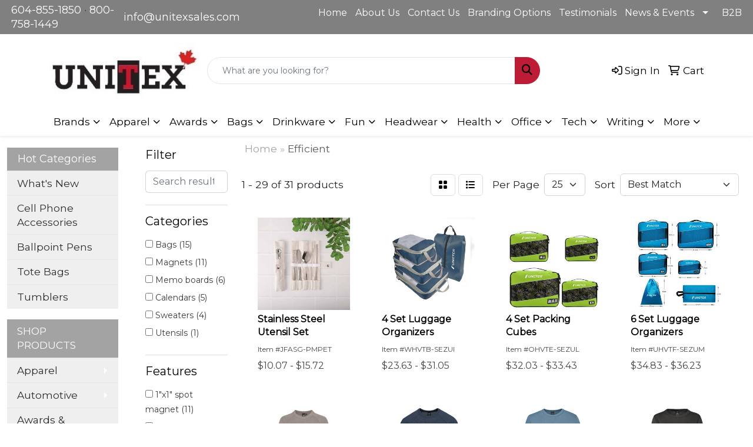

--- FILE ---
content_type: text/html
request_url: https://www.unitex.ca/ws/ws.dll/StartSrch?UID=30898&WENavID=22239405
body_size: 12509
content:
<!DOCTYPE html>
<html lang="en"><head>
<meta charset="utf-8">
<meta http-equiv="X-UA-Compatible" content="IE=edge">
<meta name="viewport" content="width=device-width, initial-scale=1">
<!-- The above 3 meta tags *must* come first in the head; any other head content must come *after* these tags -->


<link href="/distsite/styles/8/css/bootstrap.min.css" rel="stylesheet" />
<link href="https://fonts.googleapis.com/css?family=Open+Sans:400,600|Oswald:400,600" rel="stylesheet">
<link href="/distsite/styles/8/css/owl.carousel.min.css" rel="stylesheet">
<link href="/distsite/styles/8/css/nouislider.css" rel="stylesheet">
<!--<link href="/distsite/styles/8/css/menu.css" rel="stylesheet"/>-->
<link href="/distsite/styles/8/css/flexslider.css" rel="stylesheet">
<link href="/distsite/styles/8/css/all.min.css" rel="stylesheet">
<link href="/distsite/styles/8/css/slick/slick.css" rel="stylesheet"/>
<link href="/distsite/styles/8/css/lightbox/lightbox.css" rel="stylesheet"  />
<link href="/distsite/styles/8/css/yamm.css" rel="stylesheet" />
<!-- Custom styles for this theme -->
<link href="/we/we.dll/StyleSheet?UN=30898&Type=WETheme&TS=C46031.6515740741" rel="stylesheet">
<!-- Custom styles for this theme -->
<link href="/we/we.dll/StyleSheet?UN=30898&Type=WETheme-PS&TS=C46031.6515740741" rel="stylesheet">
<style>
.custom-link {margin:0 auto; text-align:center; margin-top:.5rem;}


@media screen and (min-width: 992px) {
/* NAVBAR BUTTONS */
.navbar-nav {align-items:center;}

.navbar-nav .nav-item:nth-last-child(-n+2) {
    padding-left: .5rem ;
    padding-right: .5rem ;
}
.navbar-nav .nav-item:nth-last-child(-n+2) a  {
    border: 2px solid #fff;
    padding-top: .25rem ;
    padding-bottom: .25rem ;
}

.navbar-nav .nav-item:nth-last-child(-n+2) a:hover  {
    border-color: #be1c36;
}

}


</style>

<style>
#header-contact a {color: #fff;}
#header-contact a:hover {color: #be1c36;}
</style>

<!-- HTML5 shim and Respond.js for IE8 support of HTML5 elements and media queries -->
<!--[if lt IE 9]>
      <script src="https://oss.maxcdn.com/html5shiv/3.7.3/html5shiv.min.js"></script>
      <script src="https://oss.maxcdn.com/respond/1.4.2/respond.min.js"></script>
    <![endif]-->

</head>

<body style="background:#fff;">


  <!-- Slide-Out Menu -->
  <div id="filter-menu" class="filter-menu">
    <button id="close-menu" class="btn-close"></button>
    <div class="menu-content">
      
<aside class="filter-sidebar">



<div class="filter-section first">
	<h2>Filter</h2>
	 <div class="input-group mb-3">
	 <input type="text" style="border-right:0;" placeholder="Search results" class="form-control text-search-within-results" name="SearchWithinResults" value="" maxlength="100" onkeyup="HandleTextFilter(event);">
	  <label class="input-group-text" style="background-color:#fff;"><a  style="display:none;" href="javascript:void(0);" class="remove-filter" data-toggle="tooltip" title="Clear" onclick="ClearTextFilter();"><i class="far fa-times" aria-hidden="true"></i> <span class="fa-sr-only">x</span></a></label>
	</div>
</div>

<a href="javascript:void(0);" class="clear-filters"  style="display:none;" onclick="ClearDrillDown();">Clear all filters</a>

<div class="filter-section" >
	<h2>Categories</h2>

	<div class="filter-list">

	 <div class="checkbox"><label><input class="filtercheckbox" type="checkbox" name="0|Bags" ><span> Bags (15)</span></label></div><div class="checkbox"><label><input class="filtercheckbox" type="checkbox" name="0|Magnets" ><span> Magnets (11)</span></label></div><div class="checkbox"><label><input class="filtercheckbox" type="checkbox" name="0|Memo boards" ><span> Memo boards (6)</span></label></div><div class="checkbox"><label><input class="filtercheckbox" type="checkbox" name="0|Calendars" ><span> Calendars (5)</span></label></div><div class="checkbox"><label><input class="filtercheckbox" type="checkbox" name="0|Sweaters" ><span> Sweaters (4)</span></label></div><div class="checkbox"><label><input class="filtercheckbox" type="checkbox" name="0|Utensils" ><span> Utensils (1)</span></label></div>

		<!-- wrapper for more filters -->
        <div class="show-filter">

		</div><!-- showfilters -->

	</div>

		<a href="#" class="show-more"  style="display:none;" >Show more</a>
</div>


<div class="filter-section" >
	<h2>Features</h2>

		<div class="filter-list">

	  		<div class="checkbox"><label><input class="filtercheckbox" type="checkbox" name="2|1&quot;x1&quot; spot magnet" ><span> 1&quot;x1&quot; spot magnet (11)</span></label></div><div class="checkbox"><label><input class="filtercheckbox" type="checkbox" name="2|12 point" ><span> 12 point (11)</span></label></div><div class="checkbox"><label><input class="filtercheckbox" type="checkbox" name="2|60 mil magnet" ><span> 60 mil magnet (11)</span></label></div><div class="checkbox"><label><input class="filtercheckbox" type="checkbox" name="2|Appointment panel" ><span> Appointment panel (11)</span></label></div><div class="checkbox"><label><input class="filtercheckbox" type="checkbox" name="2|Dry erase" ><span> Dry erase (11)</span></label></div><div class="checkbox"><label><input class="filtercheckbox" type="checkbox" name="2|Handle" ><span> Handle (11)</span></label></div><div class="checkbox"><label><input class="filtercheckbox" type="checkbox" name="2|Horizontal" ><span> Horizontal (11)</span></label></div><div class="checkbox"><label><input class="filtercheckbox" type="checkbox" name="2|Memo panel" ><span> Memo panel (11)</span></label></div><div class="checkbox"><label><input class="filtercheckbox" type="checkbox" name="2|Plastic" ><span> Plastic (11)</span></label></div><div class="checkbox"><label><input class="filtercheckbox" type="checkbox" name="2|Printed" ><span> Printed (11)</span></label></div><div class="show-filter"><div class="checkbox"><label><input class="filtercheckbox" type="checkbox" name="2|Uv coated" ><span> Uv coated (11)</span></label></div><div class="checkbox"><label><input class="filtercheckbox" type="checkbox" name="2|Wipe off" ><span> Wipe off (11)</span></label></div><div class="checkbox"><label><input class="filtercheckbox" type="checkbox" name="2|Write on" ><span> Write on (11)</span></label></div><div class="checkbox"><label><input class="filtercheckbox" type="checkbox" name="2|Food" ><span> Food (10)</span></label></div><div class="checkbox"><label><input class="filtercheckbox" type="checkbox" name="2|Rectangle" ><span> Rectangle (10)</span></label></div><div class="checkbox"><label><input class="filtercheckbox" type="checkbox" name="2|Custom" ><span> Custom (9)</span></label></div><div class="checkbox"><label><input class="filtercheckbox" type="checkbox" name="2|Promote" ><span> Promote (8)</span></label></div><div class="checkbox"><label><input class="filtercheckbox" type="checkbox" name="2|Promotional" ><span> Promotional (8)</span></label></div><div class="checkbox"><label><input class="filtercheckbox" type="checkbox" name="2|Reuse" ><span> Reuse (7)</span></label></div><div class="checkbox"><label><input class="filtercheckbox" type="checkbox" name="2|Rounded corner" ><span> Rounded corner (7)</span></label></div><div class="checkbox"><label><input class="filtercheckbox" type="checkbox" name="2|Tote" ><span> Tote (7)</span></label></div><div class="checkbox"><label><input class="filtercheckbox" type="checkbox" name="2|0.9 mil" ><span> 0.9 mil (6)</span></label></div><div class="checkbox"><label><input class="filtercheckbox" type="checkbox" name="2|2 sides" ><span> 2 sides (6)</span></label></div><div class="checkbox"><label><input class="filtercheckbox" type="checkbox" name="2|Logo" ><span> Logo (6)</span></label></div><div class="checkbox"><label><input class="filtercheckbox" type="checkbox" name="2|Shopping" ><span> Shopping (6)</span></label></div><div class="checkbox"><label><input class="filtercheckbox" type="checkbox" name="2|4 mil" ><span> 4 mil (5)</span></label></div><div class="checkbox"><label><input class="filtercheckbox" type="checkbox" name="2|Basic" ><span> Basic (5)</span></label></div><div class="checkbox"><label><input class="filtercheckbox" type="checkbox" name="2|Data" ><span> Data (5)</span></label></div><div class="checkbox"><label><input class="filtercheckbox" type="checkbox" name="2|Day" ><span> Day (5)</span></label></div><div class="checkbox"><label><input class="filtercheckbox" type="checkbox" name="2|Gusset" ><span> Gusset (5)</span></label></div><div class="checkbox"><label><input class="filtercheckbox" type="checkbox" name="2|Hdpe" ><span> Hdpe (5)</span></label></div><div class="checkbox"><label><input class="filtercheckbox" type="checkbox" name="2|Month" ><span> Month (5)</span></label></div><div class="checkbox"><label><input class="filtercheckbox" type="checkbox" name="2|Recyclable hdpe" ><span> Recyclable hdpe (5)</span></label></div><div class="checkbox"><label><input class="filtercheckbox" type="checkbox" name="2|Re-enforced handle" ><span> Re-enforced handle (5)</span></label></div><div class="checkbox"><label><input class="filtercheckbox" type="checkbox" name="2|Shopper" ><span> Shopper (5)</span></label></div><div class="checkbox"><label><input class="filtercheckbox" type="checkbox" name="2|Square bottom" ><span> Square bottom (5)</span></label></div><div class="checkbox"><label><input class="filtercheckbox" type="checkbox" name="2|Stand" ><span> Stand (5)</span></label></div><div class="checkbox"><label><input class="filtercheckbox" type="checkbox" name="2|Strong" ><span> Strong (5)</span></label></div><div class="checkbox"><label><input class="filtercheckbox" type="checkbox" name="2|Sturdy" ><span> Sturdy (5)</span></label></div><div class="checkbox"><label><input class="filtercheckbox" type="checkbox" name="2|Take-out" ><span> Take-out (5)</span></label></div><div class="checkbox"><label><input class="filtercheckbox" type="checkbox" name="2|Week" ><span> Week (5)</span></label></div><div class="checkbox"><label><input class="filtercheckbox" type="checkbox" name="2|Compression packing cubes" ><span> Compression packing cubes (4)</span></label></div><div class="checkbox"><label><input class="filtercheckbox" type="checkbox" name="2|Portable" ><span> Portable (4)</span></label></div><div class="checkbox"><label><input class="filtercheckbox" type="checkbox" name="2|T shirt" ><span> T shirt (4)</span></label></div><div class="checkbox"><label><input class="filtercheckbox" type="checkbox" name="2|Up to 25% recycled" ><span> Up to 25% recycled (4)</span></label></div><div class="checkbox"><label><input class="filtercheckbox" type="checkbox" name="2|1 colors" ><span> 1 colors (3)</span></label></div><div class="checkbox"><label><input class="filtercheckbox" type="checkbox" name="2|2 colors" ><span> 2 colors (3)</span></label></div><div class="checkbox"><label><input class="filtercheckbox" type="checkbox" name="2|Bag" ><span> Bag (3)</span></label></div><div class="checkbox"><label><input class="filtercheckbox" type="checkbox" name="2|Crew neck" ><span> Crew neck (3)</span></label></div><div class="checkbox"><label><input class="filtercheckbox" type="checkbox" name="2|Delivery" ><span> Delivery (3)</span></label></div></div>

			<!-- wrapper for more filters -->
			<div class="show-filter">

			</div><!-- showfilters -->
 		</div>
		<a href="#" class="show-more"  >Show more</a>


</div>


<div class="filter-section" >
	<h2>Colours</h2>

		<div class="filter-list">

		  	<div class="checkbox"><label><input class="filtercheckbox" type="checkbox" name="1|Off white" ><span> Off white (11)</span></label></div><div class="checkbox"><label><input class="filtercheckbox" type="checkbox" name="1|Black" ><span> Black (7)</span></label></div><div class="checkbox"><label><input class="filtercheckbox" type="checkbox" name="1|White" ><span> White (6)</span></label></div><div class="checkbox"><label><input class="filtercheckbox" type="checkbox" name="1|Frosted white" ><span> Frosted white (5)</span></label></div><div class="checkbox"><label><input class="filtercheckbox" type="checkbox" name="1|Navy blue" ><span> Navy blue (5)</span></label></div><div class="checkbox"><label><input class="filtercheckbox" type="checkbox" name="1|Gray" ><span> Gray (3)</span></label></div><div class="checkbox"><label><input class="filtercheckbox" type="checkbox" name="1|Green" ><span> Green (3)</span></label></div><div class="checkbox"><label><input class="filtercheckbox" type="checkbox" name="1|Sky blue" ><span> Sky blue (3)</span></label></div><div class="checkbox"><label><input class="filtercheckbox" type="checkbox" name="1|Charcoal heather" ><span> Charcoal heather (2)</span></label></div><div class="checkbox"><label><input class="filtercheckbox" type="checkbox" name="1|Granite" ><span> Granite (2)</span></label></div><div class="show-filter"><div class="checkbox"><label><input class="filtercheckbox" type="checkbox" name="1|Retro blue" ><span> Retro blue (2)</span></label></div><div class="checkbox"><label><input class="filtercheckbox" type="checkbox" name="1|Rose pink" ><span> Rose pink (2)</span></label></div><div class="checkbox"><label><input class="filtercheckbox" type="checkbox" name="1|Taupe" ><span> Taupe (2)</span></label></div><div class="checkbox"><label><input class="filtercheckbox" type="checkbox" name="1|Blue" ><span> Blue (1)</span></label></div><div class="checkbox"><label><input class="filtercheckbox" type="checkbox" name="1|Natural beige" ><span> Natural beige (1)</span></label></div><div class="checkbox"><label><input class="filtercheckbox" type="checkbox" name="1|Natural-stainless steel" ><span> Natural-stainless steel (1)</span></label></div><div class="checkbox"><label><input class="filtercheckbox" type="checkbox" name="1|Orange" ><span> Orange (1)</span></label></div><div class="checkbox"><label><input class="filtercheckbox" type="checkbox" name="1|Purple" ><span> Purple (1)</span></label></div><div class="checkbox"><label><input class="filtercheckbox" type="checkbox" name="1|Red" ><span> Red (1)</span></label></div></div>


			<!-- wrapper for more filters -->
			<div class="show-filter">

			</div><!-- showfilters -->

		  </div>

		<a href="#" class="show-more"  >Show more</a>
</div>


<div class="filter-section"  >
	<h2>Price Range</h2>
	<div class="filter-price-wrap">
		<div class="filter-price-inner">
			<div class="input-group">
				<span class="input-group-text input-group-text-white">$</span>
				<input type="text" class="form-control form-control-sm filter-min-prices" name="min-prices" value="" placeholder="Min" onkeyup="HandlePriceFilter(event);">
			</div>
			<div class="input-group">
				<span class="input-group-text input-group-text-white">$</span>
				<input type="text" class="form-control form-control-sm filter-max-prices" name="max-prices" value="" placeholder="Max" onkeyup="HandlePriceFilter(event);">
			</div>
		</div>
		<a href="javascript:void(0)" onclick="SetPriceFilter();" ><i class="fa-solid fa-chevron-right"></i></a>
	</div>
</div>

<div class="filter-section"   >
	<h2>Quantity</h2>
	<div class="filter-price-wrap mb-2">
		<input type="text" class="form-control form-control-sm filter-quantity" value="" placeholder="Qty" onkeyup="HandleQuantityFilter(event);">
		<a href="javascript:void(0)" onclick="SetQuantityFilter();"><i class="fa-solid fa-chevron-right"></i></a>
	</div>
</div>




	</aside>

    </div>
</div>




	<div class="container-fluid">
		<div class="row">

			<div class="col-md-3 col-lg-2">
        <div class="d-none d-md-block">
          <div id="desktop-filter">
            
<aside class="filter-sidebar">



<div class="filter-section first">
	<h2>Filter</h2>
	 <div class="input-group mb-3">
	 <input type="text" style="border-right:0;" placeholder="Search results" class="form-control text-search-within-results" name="SearchWithinResults" value="" maxlength="100" onkeyup="HandleTextFilter(event);">
	  <label class="input-group-text" style="background-color:#fff;"><a  style="display:none;" href="javascript:void(0);" class="remove-filter" data-toggle="tooltip" title="Clear" onclick="ClearTextFilter();"><i class="far fa-times" aria-hidden="true"></i> <span class="fa-sr-only">x</span></a></label>
	</div>
</div>

<a href="javascript:void(0);" class="clear-filters"  style="display:none;" onclick="ClearDrillDown();">Clear all filters</a>

<div class="filter-section" >
	<h2>Categories</h2>

	<div class="filter-list">

	 <div class="checkbox"><label><input class="filtercheckbox" type="checkbox" name="0|Bags" ><span> Bags (15)</span></label></div><div class="checkbox"><label><input class="filtercheckbox" type="checkbox" name="0|Magnets" ><span> Magnets (11)</span></label></div><div class="checkbox"><label><input class="filtercheckbox" type="checkbox" name="0|Memo boards" ><span> Memo boards (6)</span></label></div><div class="checkbox"><label><input class="filtercheckbox" type="checkbox" name="0|Calendars" ><span> Calendars (5)</span></label></div><div class="checkbox"><label><input class="filtercheckbox" type="checkbox" name="0|Sweaters" ><span> Sweaters (4)</span></label></div><div class="checkbox"><label><input class="filtercheckbox" type="checkbox" name="0|Utensils" ><span> Utensils (1)</span></label></div>

		<!-- wrapper for more filters -->
        <div class="show-filter">

		</div><!-- showfilters -->

	</div>

		<a href="#" class="show-more"  style="display:none;" >Show more</a>
</div>


<div class="filter-section" >
	<h2>Features</h2>

		<div class="filter-list">

	  		<div class="checkbox"><label><input class="filtercheckbox" type="checkbox" name="2|1&quot;x1&quot; spot magnet" ><span> 1&quot;x1&quot; spot magnet (11)</span></label></div><div class="checkbox"><label><input class="filtercheckbox" type="checkbox" name="2|12 point" ><span> 12 point (11)</span></label></div><div class="checkbox"><label><input class="filtercheckbox" type="checkbox" name="2|60 mil magnet" ><span> 60 mil magnet (11)</span></label></div><div class="checkbox"><label><input class="filtercheckbox" type="checkbox" name="2|Appointment panel" ><span> Appointment panel (11)</span></label></div><div class="checkbox"><label><input class="filtercheckbox" type="checkbox" name="2|Dry erase" ><span> Dry erase (11)</span></label></div><div class="checkbox"><label><input class="filtercheckbox" type="checkbox" name="2|Handle" ><span> Handle (11)</span></label></div><div class="checkbox"><label><input class="filtercheckbox" type="checkbox" name="2|Horizontal" ><span> Horizontal (11)</span></label></div><div class="checkbox"><label><input class="filtercheckbox" type="checkbox" name="2|Memo panel" ><span> Memo panel (11)</span></label></div><div class="checkbox"><label><input class="filtercheckbox" type="checkbox" name="2|Plastic" ><span> Plastic (11)</span></label></div><div class="checkbox"><label><input class="filtercheckbox" type="checkbox" name="2|Printed" ><span> Printed (11)</span></label></div><div class="show-filter"><div class="checkbox"><label><input class="filtercheckbox" type="checkbox" name="2|Uv coated" ><span> Uv coated (11)</span></label></div><div class="checkbox"><label><input class="filtercheckbox" type="checkbox" name="2|Wipe off" ><span> Wipe off (11)</span></label></div><div class="checkbox"><label><input class="filtercheckbox" type="checkbox" name="2|Write on" ><span> Write on (11)</span></label></div><div class="checkbox"><label><input class="filtercheckbox" type="checkbox" name="2|Food" ><span> Food (10)</span></label></div><div class="checkbox"><label><input class="filtercheckbox" type="checkbox" name="2|Rectangle" ><span> Rectangle (10)</span></label></div><div class="checkbox"><label><input class="filtercheckbox" type="checkbox" name="2|Custom" ><span> Custom (9)</span></label></div><div class="checkbox"><label><input class="filtercheckbox" type="checkbox" name="2|Promote" ><span> Promote (8)</span></label></div><div class="checkbox"><label><input class="filtercheckbox" type="checkbox" name="2|Promotional" ><span> Promotional (8)</span></label></div><div class="checkbox"><label><input class="filtercheckbox" type="checkbox" name="2|Reuse" ><span> Reuse (7)</span></label></div><div class="checkbox"><label><input class="filtercheckbox" type="checkbox" name="2|Rounded corner" ><span> Rounded corner (7)</span></label></div><div class="checkbox"><label><input class="filtercheckbox" type="checkbox" name="2|Tote" ><span> Tote (7)</span></label></div><div class="checkbox"><label><input class="filtercheckbox" type="checkbox" name="2|0.9 mil" ><span> 0.9 mil (6)</span></label></div><div class="checkbox"><label><input class="filtercheckbox" type="checkbox" name="2|2 sides" ><span> 2 sides (6)</span></label></div><div class="checkbox"><label><input class="filtercheckbox" type="checkbox" name="2|Logo" ><span> Logo (6)</span></label></div><div class="checkbox"><label><input class="filtercheckbox" type="checkbox" name="2|Shopping" ><span> Shopping (6)</span></label></div><div class="checkbox"><label><input class="filtercheckbox" type="checkbox" name="2|4 mil" ><span> 4 mil (5)</span></label></div><div class="checkbox"><label><input class="filtercheckbox" type="checkbox" name="2|Basic" ><span> Basic (5)</span></label></div><div class="checkbox"><label><input class="filtercheckbox" type="checkbox" name="2|Data" ><span> Data (5)</span></label></div><div class="checkbox"><label><input class="filtercheckbox" type="checkbox" name="2|Day" ><span> Day (5)</span></label></div><div class="checkbox"><label><input class="filtercheckbox" type="checkbox" name="2|Gusset" ><span> Gusset (5)</span></label></div><div class="checkbox"><label><input class="filtercheckbox" type="checkbox" name="2|Hdpe" ><span> Hdpe (5)</span></label></div><div class="checkbox"><label><input class="filtercheckbox" type="checkbox" name="2|Month" ><span> Month (5)</span></label></div><div class="checkbox"><label><input class="filtercheckbox" type="checkbox" name="2|Recyclable hdpe" ><span> Recyclable hdpe (5)</span></label></div><div class="checkbox"><label><input class="filtercheckbox" type="checkbox" name="2|Re-enforced handle" ><span> Re-enforced handle (5)</span></label></div><div class="checkbox"><label><input class="filtercheckbox" type="checkbox" name="2|Shopper" ><span> Shopper (5)</span></label></div><div class="checkbox"><label><input class="filtercheckbox" type="checkbox" name="2|Square bottom" ><span> Square bottom (5)</span></label></div><div class="checkbox"><label><input class="filtercheckbox" type="checkbox" name="2|Stand" ><span> Stand (5)</span></label></div><div class="checkbox"><label><input class="filtercheckbox" type="checkbox" name="2|Strong" ><span> Strong (5)</span></label></div><div class="checkbox"><label><input class="filtercheckbox" type="checkbox" name="2|Sturdy" ><span> Sturdy (5)</span></label></div><div class="checkbox"><label><input class="filtercheckbox" type="checkbox" name="2|Take-out" ><span> Take-out (5)</span></label></div><div class="checkbox"><label><input class="filtercheckbox" type="checkbox" name="2|Week" ><span> Week (5)</span></label></div><div class="checkbox"><label><input class="filtercheckbox" type="checkbox" name="2|Compression packing cubes" ><span> Compression packing cubes (4)</span></label></div><div class="checkbox"><label><input class="filtercheckbox" type="checkbox" name="2|Portable" ><span> Portable (4)</span></label></div><div class="checkbox"><label><input class="filtercheckbox" type="checkbox" name="2|T shirt" ><span> T shirt (4)</span></label></div><div class="checkbox"><label><input class="filtercheckbox" type="checkbox" name="2|Up to 25% recycled" ><span> Up to 25% recycled (4)</span></label></div><div class="checkbox"><label><input class="filtercheckbox" type="checkbox" name="2|1 colors" ><span> 1 colors (3)</span></label></div><div class="checkbox"><label><input class="filtercheckbox" type="checkbox" name="2|2 colors" ><span> 2 colors (3)</span></label></div><div class="checkbox"><label><input class="filtercheckbox" type="checkbox" name="2|Bag" ><span> Bag (3)</span></label></div><div class="checkbox"><label><input class="filtercheckbox" type="checkbox" name="2|Crew neck" ><span> Crew neck (3)</span></label></div><div class="checkbox"><label><input class="filtercheckbox" type="checkbox" name="2|Delivery" ><span> Delivery (3)</span></label></div></div>

			<!-- wrapper for more filters -->
			<div class="show-filter">

			</div><!-- showfilters -->
 		</div>
		<a href="#" class="show-more"  >Show more</a>


</div>


<div class="filter-section" >
	<h2>Colours</h2>

		<div class="filter-list">

		  	<div class="checkbox"><label><input class="filtercheckbox" type="checkbox" name="1|Off white" ><span> Off white (11)</span></label></div><div class="checkbox"><label><input class="filtercheckbox" type="checkbox" name="1|Black" ><span> Black (7)</span></label></div><div class="checkbox"><label><input class="filtercheckbox" type="checkbox" name="1|White" ><span> White (6)</span></label></div><div class="checkbox"><label><input class="filtercheckbox" type="checkbox" name="1|Frosted white" ><span> Frosted white (5)</span></label></div><div class="checkbox"><label><input class="filtercheckbox" type="checkbox" name="1|Navy blue" ><span> Navy blue (5)</span></label></div><div class="checkbox"><label><input class="filtercheckbox" type="checkbox" name="1|Gray" ><span> Gray (3)</span></label></div><div class="checkbox"><label><input class="filtercheckbox" type="checkbox" name="1|Green" ><span> Green (3)</span></label></div><div class="checkbox"><label><input class="filtercheckbox" type="checkbox" name="1|Sky blue" ><span> Sky blue (3)</span></label></div><div class="checkbox"><label><input class="filtercheckbox" type="checkbox" name="1|Charcoal heather" ><span> Charcoal heather (2)</span></label></div><div class="checkbox"><label><input class="filtercheckbox" type="checkbox" name="1|Granite" ><span> Granite (2)</span></label></div><div class="show-filter"><div class="checkbox"><label><input class="filtercheckbox" type="checkbox" name="1|Retro blue" ><span> Retro blue (2)</span></label></div><div class="checkbox"><label><input class="filtercheckbox" type="checkbox" name="1|Rose pink" ><span> Rose pink (2)</span></label></div><div class="checkbox"><label><input class="filtercheckbox" type="checkbox" name="1|Taupe" ><span> Taupe (2)</span></label></div><div class="checkbox"><label><input class="filtercheckbox" type="checkbox" name="1|Blue" ><span> Blue (1)</span></label></div><div class="checkbox"><label><input class="filtercheckbox" type="checkbox" name="1|Natural beige" ><span> Natural beige (1)</span></label></div><div class="checkbox"><label><input class="filtercheckbox" type="checkbox" name="1|Natural-stainless steel" ><span> Natural-stainless steel (1)</span></label></div><div class="checkbox"><label><input class="filtercheckbox" type="checkbox" name="1|Orange" ><span> Orange (1)</span></label></div><div class="checkbox"><label><input class="filtercheckbox" type="checkbox" name="1|Purple" ><span> Purple (1)</span></label></div><div class="checkbox"><label><input class="filtercheckbox" type="checkbox" name="1|Red" ><span> Red (1)</span></label></div></div>


			<!-- wrapper for more filters -->
			<div class="show-filter">

			</div><!-- showfilters -->

		  </div>

		<a href="#" class="show-more"  >Show more</a>
</div>


<div class="filter-section"  >
	<h2>Price Range</h2>
	<div class="filter-price-wrap">
		<div class="filter-price-inner">
			<div class="input-group">
				<span class="input-group-text input-group-text-white">$</span>
				<input type="text" class="form-control form-control-sm filter-min-prices" name="min-prices" value="" placeholder="Min" onkeyup="HandlePriceFilter(event);">
			</div>
			<div class="input-group">
				<span class="input-group-text input-group-text-white">$</span>
				<input type="text" class="form-control form-control-sm filter-max-prices" name="max-prices" value="" placeholder="Max" onkeyup="HandlePriceFilter(event);">
			</div>
		</div>
		<a href="javascript:void(0)" onclick="SetPriceFilter();" ><i class="fa-solid fa-chevron-right"></i></a>
	</div>
</div>

<div class="filter-section"   >
	<h2>Quantity</h2>
	<div class="filter-price-wrap mb-2">
		<input type="text" class="form-control form-control-sm filter-quantity" value="" placeholder="Qty" onkeyup="HandleQuantityFilter(event);">
		<a href="javascript:void(0)" onclick="SetQuantityFilter();"><i class="fa-solid fa-chevron-right"></i></a>
	</div>
</div>




	</aside>

          </div>
        </div>
			</div>

			<div class="col-md-9 col-lg-10">
				

				<ol class="breadcrumb"  >
              		<li><a href="https://www.unitex.ca" target="_top">Home</a></li>
             	 	<li class="active">Efficient</li>
            	</ol>




				<div id="product-list-controls">

				
						<div class="d-flex align-items-center justify-content-between">
							<div class="d-none d-md-block me-3">
								1 - 29 of  31 <span class="d-none d-lg-inline">products</span>
							</div>
					  
						  <!-- Right Aligned Controls -->
						  <div class="product-controls-right d-flex align-items-center">
       
              <button id="show-filter-button" class="btn btn-control d-block d-md-none"><i class="fa-solid fa-filter" aria-hidden="true"></i></button>

							
							<span class="me-3">
								<a href="/ws/ws.dll/StartSrch?UID=30898&WENavID=22239405&View=T&ST=260122035316575184348313786" class="btn btn-control grid" title="Change to Grid View"><i class="fa-solid fa-grid-2" aria-hidden="true"></i>  <span class="fa-sr-only">Grid</span></a>
								<a href="/ws/ws.dll/StartSrch?UID=30898&WENavID=22239405&View=L&ST=260122035316575184348313786" class="btn btn-control" title="Change to List View"><i class="fa-solid fa-list"></i> <span class="fa-sr-only">List</span></a>
							</span>
							
					  
							<!-- Number of Items Per Page -->
							<div class="me-2 d-none d-lg-block">
								<label>Per Page</label>
							</div>
							<div class="me-3 d-none d-md-block">
								<select class="form-select notranslate" onchange="GoToNewURL(this);" aria-label="Items per page">
									<option value="/ws/ws.dll/StartSrch?UID=30898&WENavID=22239405&ST=260122035316575184348313786&PPP=10" >10</option><option value="/ws/ws.dll/StartSrch?UID=30898&WENavID=22239405&ST=260122035316575184348313786&PPP=25" selected>25</option><option value="/ws/ws.dll/StartSrch?UID=30898&WENavID=22239405&ST=260122035316575184348313786&PPP=50" >50</option>
								
								</select>
							</div>
					  
							<!-- Sort By -->
							<div class="d-none d-lg-block me-2">
								<label>Sort</label>
							</div>
							<div>
								<select class="form-select" onchange="GoToNewURL(this);">
									<option value="/ws/ws.dll/StartSrch?UID=30898&WENavID=22239405&Sort=0" selected>Best Match</option><option value="/ws/ws.dll/StartSrch?UID=30898&WENavID=22239405&Sort=3">Most Popular</option><option value="/ws/ws.dll/StartSrch?UID=30898&WENavID=22239405&Sort=1">Price (Low to High)</option><option value="/ws/ws.dll/StartSrch?UID=30898&WENavID=22239405&Sort=2">Price (High to Low)</option>
								 </select>
							</div>
						  </div>
						</div>

			  </div>

				<!-- Product Results List -->
				<ul class="thumbnail-list"><a name="0" href="#" alt="Item 0"></a>
<li>
 <a href="https://www.unitex.ca/p/JFASG-PMPET/stainless-steel-utensil-set" target="_parent" alt="Stainless Steel Utensil Set">
 <div class="pr-list-grid">
		<img class="img-responsive" src="/ws/ws.dll/QPic?SN=67658&P=327075815&I=0&PX=300" alt="Stainless Steel Utensil Set">
		<p class="pr-name">Stainless Steel Utensil Set</p>
		<div class="pr-meta-row">
			<div class="product-reviews"  style="display:none;">
				<div class="rating-stars">
				<i class="fa-solid fa-star-sharp" aria-hidden="true"></i><i class="fa-solid fa-star-sharp" aria-hidden="true"></i><i class="fa-solid fa-star-sharp" aria-hidden="true"></i><i class="fa-solid fa-star-sharp" aria-hidden="true"></i><i class="fa-solid fa-star-sharp" aria-hidden="true"></i>
				</div>
				<span class="rating-count">(0)</span>
			</div>
			
		</div>
		<p class="pr-number"  ><span class="notranslate">Item #JFASG-PMPET</span></p>
		<p class="pr-price"  ><span class="notranslate">$10.07</span> - <span class="notranslate">$15.72</span></p>
 </div>
 </a>
</li>
<a name="1" href="#" alt="Item 1"></a>
<li>
 <a href="https://www.unitex.ca/p/WHVTB-SEZUI/4-set-luggage-organizers" target="_parent" alt="4 Set Luggage Organizers">
 <div class="pr-list-grid">
		<img class="img-responsive" src="/ws/ws.dll/QPic?SN=53290&P=328313300&I=0&PX=300" alt="4 Set Luggage Organizers">
		<p class="pr-name">4 Set Luggage Organizers</p>
		<div class="pr-meta-row">
			<div class="product-reviews"  style="display:none;">
				<div class="rating-stars">
				<i class="fa-solid fa-star-sharp" aria-hidden="true"></i><i class="fa-solid fa-star-sharp" aria-hidden="true"></i><i class="fa-solid fa-star-sharp" aria-hidden="true"></i><i class="fa-solid fa-star-sharp" aria-hidden="true"></i><i class="fa-solid fa-star-sharp" aria-hidden="true"></i>
				</div>
				<span class="rating-count">(0)</span>
			</div>
			
		</div>
		<p class="pr-number"  ><span class="notranslate">Item #WHVTB-SEZUI</span></p>
		<p class="pr-price"  ><span class="notranslate">$23.63</span> - <span class="notranslate">$31.05</span></p>
 </div>
 </a>
</li>
<a name="2" href="#" alt="Item 2"></a>
<li>
 <a href="https://www.unitex.ca/p/OHVTE-SEZUL/4-set-packing-cubes" target="_parent" alt="4 Set Packing Cubes">
 <div class="pr-list-grid">
		<img class="img-responsive" src="/ws/ws.dll/QPic?SN=53290&P=528313303&I=0&PX=300" alt="4 Set Packing Cubes">
		<p class="pr-name">4 Set Packing Cubes</p>
		<div class="pr-meta-row">
			<div class="product-reviews"  style="display:none;">
				<div class="rating-stars">
				<i class="fa-solid fa-star-sharp" aria-hidden="true"></i><i class="fa-solid fa-star-sharp" aria-hidden="true"></i><i class="fa-solid fa-star-sharp" aria-hidden="true"></i><i class="fa-solid fa-star-sharp" aria-hidden="true"></i><i class="fa-solid fa-star-sharp" aria-hidden="true"></i>
				</div>
				<span class="rating-count">(0)</span>
			</div>
			
		</div>
		<p class="pr-number"  ><span class="notranslate">Item #OHVTE-SEZUL</span></p>
		<p class="pr-price"  ><span class="notranslate">$32.03</span> - <span class="notranslate">$33.43</span></p>
 </div>
 </a>
</li>
<a name="3" href="#" alt="Item 3"></a>
<li>
 <a href="https://www.unitex.ca/p/UHVTF-SEZUM/6-set-luggage-organizers" target="_parent" alt="6 Set Luggage Organizers">
 <div class="pr-list-grid">
		<img class="img-responsive" src="/ws/ws.dll/QPic?SN=53290&P=928313304&I=0&PX=300" alt="6 Set Luggage Organizers">
		<p class="pr-name">6 Set Luggage Organizers</p>
		<div class="pr-meta-row">
			<div class="product-reviews"  style="display:none;">
				<div class="rating-stars">
				<i class="fa-solid fa-star-sharp" aria-hidden="true"></i><i class="fa-solid fa-star-sharp" aria-hidden="true"></i><i class="fa-solid fa-star-sharp" aria-hidden="true"></i><i class="fa-solid fa-star-sharp" aria-hidden="true"></i><i class="fa-solid fa-star-sharp" aria-hidden="true"></i>
				</div>
				<span class="rating-count">(0)</span>
			</div>
			
		</div>
		<p class="pr-number"  ><span class="notranslate">Item #UHVTF-SEZUM</span></p>
		<p class="pr-price"  ><span class="notranslate">$34.83</span> - <span class="notranslate">$36.23</span></p>
 </div>
 </a>
</li>
<a name="4" href="#" alt="Item 4"></a>
<li>
 <a href="https://www.unitex.ca/p/ICTOC-QOPMT/stormtech-womens-monashee-fleece-crew-neck" target="_parent" alt="Stormtech Women's Monashee Fleece Crew Neck">
 <div class="pr-list-grid">
		<img class="img-responsive" src="/ws/ws.dll/QPic?SN=67450&P=587568151&I=0&PX=300" alt="Stormtech Women's Monashee Fleece Crew Neck">
		<p class="pr-name">Stormtech Women's Monashee Fleece Crew Neck</p>
		<div class="pr-meta-row">
			<div class="product-reviews"  style="display:none;">
				<div class="rating-stars">
				<i class="fa-solid fa-star-sharp" aria-hidden="true"></i><i class="fa-solid fa-star-sharp" aria-hidden="true"></i><i class="fa-solid fa-star-sharp" aria-hidden="true"></i><i class="fa-solid fa-star-sharp" aria-hidden="true"></i><i class="fa-solid fa-star-sharp" aria-hidden="true"></i>
				</div>
				<span class="rating-count">(0)</span>
			</div>
			
		</div>
		<p class="pr-number"  ><span class="notranslate">Item #ICTOC-QOPMT</span></p>
		<p class="pr-price"  ><span class="notranslate">$72.00</span></p>
 </div>
 </a>
</li>
<a name="5" href="#" alt="Item 5"></a>
<li>
 <a href="https://www.unitex.ca/p/YFXLJ-PEAYU/stormtech-mens-monashee-fleece-crew-neck" target="_parent" alt="Stormtech Men's Monashee Fleece Crew Neck">
 <div class="pr-list-grid">
		<img class="img-responsive" src="/ws/ws.dll/QPic?SN=67450&P=906925588&I=0&PX=300" alt="Stormtech Men's Monashee Fleece Crew Neck">
		<p class="pr-name">Stormtech Men's Monashee Fleece Crew Neck</p>
		<div class="pr-meta-row">
			<div class="product-reviews"  style="display:none;">
				<div class="rating-stars">
				<i class="fa-solid fa-star-sharp" aria-hidden="true"></i><i class="fa-solid fa-star-sharp" aria-hidden="true"></i><i class="fa-solid fa-star-sharp" aria-hidden="true"></i><i class="fa-solid fa-star-sharp" aria-hidden="true"></i><i class="fa-solid fa-star-sharp" aria-hidden="true"></i>
				</div>
				<span class="rating-count">(0)</span>
			</div>
			
		</div>
		<p class="pr-number"  ><span class="notranslate">Item #YFXLJ-PEAYU</span></p>
		<p class="pr-price"  ><span class="notranslate">$72.00</span></p>
 </div>
 </a>
</li>
<a name="6" href="#" alt="Item 6"></a>
<li>
 <a href="https://www.unitex.ca/p/YIWLK-TLJUF/stormtech-mens-stockton-fleece-crew-neck" target="_parent" alt="Stormtech Men's Stockton Fleece Crew Neck">
 <div class="pr-list-grid">
		<img class="img-responsive" src="/ws/ws.dll/QPic?SN=67450&P=188882489&I=0&PX=300" alt="Stormtech Men's Stockton Fleece Crew Neck">
		<p class="pr-name">Stormtech Men's Stockton Fleece Crew Neck</p>
		<div class="pr-meta-row">
			<div class="product-reviews"  style="display:none;">
				<div class="rating-stars">
				<i class="fa-solid fa-star-sharp" aria-hidden="true"></i><i class="fa-solid fa-star-sharp" aria-hidden="true"></i><i class="fa-solid fa-star-sharp" aria-hidden="true"></i><i class="fa-solid fa-star-sharp" aria-hidden="true"></i><i class="fa-solid fa-star-sharp" aria-hidden="true"></i>
				</div>
				<span class="rating-count">(0)</span>
			</div>
			
		</div>
		<p class="pr-number"  ><span class="notranslate">Item #YIWLK-TLJUF</span></p>
		<p class="pr-price"  ><span class="notranslate">$60.00</span></p>
 </div>
 </a>
</li>
<a name="7" href="#" alt="Item 7"></a>
<li>
 <a href="https://www.unitex.ca/p/ZIWKB-TLJUG/stormtech-womens-stockton-fleece-crew-neck" target="_parent" alt="Stormtech Women's Stockton Fleece Crew Neck">
 <div class="pr-list-grid">
		<img class="img-responsive" src="/ws/ws.dll/QPic?SN=67450&P=518882490&I=0&PX=300" alt="Stormtech Women's Stockton Fleece Crew Neck">
		<p class="pr-name">Stormtech Women's Stockton Fleece Crew Neck</p>
		<div class="pr-meta-row">
			<div class="product-reviews"  style="display:none;">
				<div class="rating-stars">
				<i class="fa-solid fa-star-sharp" aria-hidden="true"></i><i class="fa-solid fa-star-sharp" aria-hidden="true"></i><i class="fa-solid fa-star-sharp" aria-hidden="true"></i><i class="fa-solid fa-star-sharp" aria-hidden="true"></i><i class="fa-solid fa-star-sharp" aria-hidden="true"></i>
				</div>
				<span class="rating-count">(0)</span>
			</div>
			
		</div>
		<p class="pr-number"  ><span class="notranslate">Item #ZIWKB-TLJUG</span></p>
		<p class="pr-price"  ><span class="notranslate">$60.00</span></p>
 </div>
 </a>
</li>
<a name="8" href="#" alt="Item 8"></a>
<li>
 <a href="https://www.unitex.ca/p/PHUKG-JVCCL/natural-frosted-fold-over-die-cut-bags-1c1s-10x2x13" target="_parent" alt="Natural Frosted Fold Over Die Cut Bags 1C1S (10&quot;x2&quot;x13&quot;)">
 <div class="pr-list-grid">
		<img class="img-responsive" src="/ws/ws.dll/QPic?SN=66787&P=124483295&I=0&PX=300" alt="Natural Frosted Fold Over Die Cut Bags 1C1S (10&quot;x2&quot;x13&quot;)">
		<p class="pr-name">Natural Frosted Fold Over Die Cut Bags 1C1S (10&quot;x2&quot;x13&quot;)</p>
		<div class="pr-meta-row">
			<div class="product-reviews"  style="display:none;">
				<div class="rating-stars">
				<i class="fa-solid fa-star-sharp" aria-hidden="true"></i><i class="fa-solid fa-star-sharp" aria-hidden="true"></i><i class="fa-solid fa-star-sharp" aria-hidden="true"></i><i class="fa-solid fa-star-sharp" aria-hidden="true"></i><i class="fa-solid fa-star-sharp" aria-hidden="true"></i>
				</div>
				<span class="rating-count">(0)</span>
			</div>
			
		</div>
		<p class="pr-number"  ><span class="notranslate">Item #PHUKG-JVCCL</span></p>
		<p class="pr-price"  style="display:none;" ></p>
 </div>
 </a>
</li>
<a name="9" href="#" alt="Item 9"></a>
<li>
 <a href="https://www.unitex.ca/p/PHYPG-LGQYN/natural-frosted-fold-over-die-cut-bags-2c1s-10x2x13" target="_parent" alt="Natural Frosted Fold Over Die Cut Bags 2C1S (10&quot;x2&quot;x13&quot;)">
 <div class="pr-list-grid">
		<img class="img-responsive" src="/ws/ws.dll/QPic?SN=66787&P=585143645&I=0&PX=300" alt="Natural Frosted Fold Over Die Cut Bags 2C1S (10&quot;x2&quot;x13&quot;)">
		<p class="pr-name">Natural Frosted Fold Over Die Cut Bags 2C1S (10&quot;x2&quot;x13&quot;)</p>
		<div class="pr-meta-row">
			<div class="product-reviews"  style="display:none;">
				<div class="rating-stars">
				<i class="fa-solid fa-star-sharp" aria-hidden="true"></i><i class="fa-solid fa-star-sharp" aria-hidden="true"></i><i class="fa-solid fa-star-sharp" aria-hidden="true"></i><i class="fa-solid fa-star-sharp" aria-hidden="true"></i><i class="fa-solid fa-star-sharp" aria-hidden="true"></i>
				</div>
				<span class="rating-count">(0)</span>
			</div>
			
		</div>
		<p class="pr-number"  ><span class="notranslate">Item #PHYPG-LGQYN</span></p>
		<p class="pr-price"  style="display:none;" ></p>
 </div>
 </a>
</li>
<a name="10" href="#" alt="Item 10"></a>
<li>
 <a href="https://www.unitex.ca/p/VHUKH-JVCCM/natural-frosted-fold-over-die-cut-bags-1c1s-13.75x6x15" target="_parent" alt="Natural Frosted Fold Over Die Cut Bags 1C1S (13.75&quot;x6&quot;x15&quot;)">
 <div class="pr-list-grid">
		<img class="img-responsive" src="/ws/ws.dll/QPic?SN=66787&P=524483296&I=0&PX=300" alt="Natural Frosted Fold Over Die Cut Bags 1C1S (13.75&quot;x6&quot;x15&quot;)">
		<p class="pr-name">Natural Frosted Fold Over Die Cut Bags 1C1S (13.75&quot;x6&quot;x15&quot;)</p>
		<div class="pr-meta-row">
			<div class="product-reviews"  style="display:none;">
				<div class="rating-stars">
				<i class="fa-solid fa-star-sharp" aria-hidden="true"></i><i class="fa-solid fa-star-sharp" aria-hidden="true"></i><i class="fa-solid fa-star-sharp" aria-hidden="true"></i><i class="fa-solid fa-star-sharp" aria-hidden="true"></i><i class="fa-solid fa-star-sharp" aria-hidden="true"></i>
				</div>
				<span class="rating-count">(0)</span>
			</div>
			
		</div>
		<p class="pr-number"  ><span class="notranslate">Item #VHUKH-JVCCM</span></p>
		<p class="pr-price"  style="display:none;" ></p>
 </div>
 </a>
</li>
<a name="11" href="#" alt="Item 11"></a>
<li>
 <a href="https://www.unitex.ca/p/BHUKI-JVCCN/natural-frosted-fold-over-die-cut-bags-1c1s-16x6x12.5" target="_parent" alt="Natural Frosted Fold Over Die Cut Bags 1C1S (16&quot;x6&quot;x12.5&quot;)">
 <div class="pr-list-grid">
		<img class="img-responsive" src="/ws/ws.dll/QPic?SN=66787&P=924483297&I=0&PX=300" alt="Natural Frosted Fold Over Die Cut Bags 1C1S (16&quot;x6&quot;x12.5&quot;)">
		<p class="pr-name">Natural Frosted Fold Over Die Cut Bags 1C1S (16&quot;x6&quot;x12.5&quot;)</p>
		<div class="pr-meta-row">
			<div class="product-reviews"  style="display:none;">
				<div class="rating-stars">
				<i class="fa-solid fa-star-sharp" aria-hidden="true"></i><i class="fa-solid fa-star-sharp" aria-hidden="true"></i><i class="fa-solid fa-star-sharp" aria-hidden="true"></i><i class="fa-solid fa-star-sharp" aria-hidden="true"></i><i class="fa-solid fa-star-sharp" aria-hidden="true"></i>
				</div>
				<span class="rating-count">(0)</span>
			</div>
			
		</div>
		<p class="pr-number"  ><span class="notranslate">Item #BHUKI-JVCCN</span></p>
		<p class="pr-price"  style="display:none;" ></p>
 </div>
 </a>
</li>
<a name="12" href="#" alt="Item 12"></a>
<li>
 <a href="https://www.unitex.ca/p/WDARD-LVRTE/natural-frosted-fold-over-die-cut-bags-2c1s-16x6x12.5" target="_parent" alt="Natural Frosted Fold Over Die Cut Bags 2C1S (16&quot;x6&quot;x12.5&quot;)">
 <div class="pr-list-grid">
		<img class="img-responsive" src="/ws/ws.dll/QPic?SN=66787&P=535407822&I=0&PX=300" alt="Natural Frosted Fold Over Die Cut Bags 2C1S (16&quot;x6&quot;x12.5&quot;)">
		<p class="pr-name">Natural Frosted Fold Over Die Cut Bags 2C1S (16&quot;x6&quot;x12.5&quot;)</p>
		<div class="pr-meta-row">
			<div class="product-reviews"  style="display:none;">
				<div class="rating-stars">
				<i class="fa-solid fa-star-sharp" aria-hidden="true"></i><i class="fa-solid fa-star-sharp" aria-hidden="true"></i><i class="fa-solid fa-star-sharp" aria-hidden="true"></i><i class="fa-solid fa-star-sharp" aria-hidden="true"></i><i class="fa-solid fa-star-sharp" aria-hidden="true"></i>
				</div>
				<span class="rating-count">(0)</span>
			</div>
			
		</div>
		<p class="pr-number"  ><span class="notranslate">Item #WDARD-LVRTE</span></p>
		<p class="pr-price"  style="display:none;" ></p>
 </div>
 </a>
</li>
<a name="13" href="#" alt="Item 13"></a>
<li>
 <a href="https://www.unitex.ca/p/WFVKK-PQODB/trash-liner-bags-recyclable-bag--1c2s-9.75-x-6-x-19" target="_parent" alt="Trash Liner Bags - Recyclable Bag -1C2S (9.75&quot; x 6&quot; x 19&quot;)">
 <div class="pr-list-grid">
		<img class="img-responsive" src="/ws/ws.dll/QPic?SN=66787&P=797145399&I=0&PX=300" alt="Trash Liner Bags - Recyclable Bag -1C2S (9.75&quot; x 6&quot; x 19&quot;)">
		<p class="pr-name">Trash Liner Bags - Recyclable Bag -1C2S (9.75&quot; x 6&quot; x 19&quot;)</p>
		<div class="pr-meta-row">
			<div class="product-reviews"  style="display:none;">
				<div class="rating-stars">
				<i class="fa-solid fa-star-sharp" aria-hidden="true"></i><i class="fa-solid fa-star-sharp" aria-hidden="true"></i><i class="fa-solid fa-star-sharp" aria-hidden="true"></i><i class="fa-solid fa-star-sharp" aria-hidden="true"></i><i class="fa-solid fa-star-sharp" aria-hidden="true"></i>
				</div>
				<span class="rating-count">(0)</span>
			</div>
			
		</div>
		<p class="pr-number"  ><span class="notranslate">Item #WFVKK-PQODB</span></p>
		<p class="pr-price"  ><span class="notranslate">$0.1015</span> - <span class="notranslate">$0.1112</span></p>
 </div>
 </a>
</li>
<a name="14" href="#" alt="Item 14"></a>
<li>
 <a href="https://www.unitex.ca/p/ZFWPK-PQOEZ/trash-liner-bags-recyclable-bag--2c2s-9.75-x-6-x-19" target="_parent" alt="Trash Liner Bags - Recyclable Bag -2C2S (9.75&quot; x 6&quot; x 19&quot;)">
 <div class="pr-list-grid">
		<img class="img-responsive" src="/ws/ws.dll/QPic?SN=66787&P=147145449&I=0&PX=300" alt="Trash Liner Bags - Recyclable Bag -2C2S (9.75&quot; x 6&quot; x 19&quot;)">
		<p class="pr-name">Trash Liner Bags - Recyclable Bag -2C2S (9.75&quot; x 6&quot; x 19&quot;)</p>
		<div class="pr-meta-row">
			<div class="product-reviews"  style="display:none;">
				<div class="rating-stars">
				<i class="fa-solid fa-star-sharp" aria-hidden="true"></i><i class="fa-solid fa-star-sharp" aria-hidden="true"></i><i class="fa-solid fa-star-sharp" aria-hidden="true"></i><i class="fa-solid fa-star-sharp" aria-hidden="true"></i><i class="fa-solid fa-star-sharp" aria-hidden="true"></i>
				</div>
				<span class="rating-count">(0)</span>
			</div>
			
		</div>
		<p class="pr-number"  ><span class="notranslate">Item #ZFWPK-PQOEZ</span></p>
		<p class="pr-price"  ><span class="notranslate">$0.1161</span> - <span class="notranslate">$0.1296</span></p>
 </div>
 </a>
</li>
<a name="15" href="#" alt="Item 15"></a>
<li>
 <a href="https://www.unitex.ca/p/VFXRH-PQOHY/trash-liner-bag--1c2s-11-x-6-x-21" target="_parent" alt="Trash Liner Bag -1C2S (11&quot; x 6&quot; x 21&quot;)">
 <div class="pr-list-grid">
		<img class="img-responsive" src="/ws/ws.dll/QPic?SN=66787&P=387145526&I=0&PX=300" alt="Trash Liner Bag -1C2S (11&quot; x 6&quot; x 21&quot;)">
		<p class="pr-name">Trash Liner Bag -1C2S (11&quot; x 6&quot; x 21&quot;)</p>
		<div class="pr-meta-row">
			<div class="product-reviews"  style="display:none;">
				<div class="rating-stars">
				<i class="fa-solid fa-star-sharp" aria-hidden="true"></i><i class="fa-solid fa-star-sharp" aria-hidden="true"></i><i class="fa-solid fa-star-sharp" aria-hidden="true"></i><i class="fa-solid fa-star-sharp" aria-hidden="true"></i><i class="fa-solid fa-star-sharp" aria-hidden="true"></i>
				</div>
				<span class="rating-count">(0)</span>
			</div>
			
		</div>
		<p class="pr-number"  ><span class="notranslate">Item #VFXRH-PQOHY</span></p>
		<p class="pr-price"  ><span class="notranslate">$0.129</span> - <span class="notranslate">$0.138</span></p>
 </div>
 </a>
</li>
<a name="16" href="#" alt="Item 16"></a>
<li>
 <a href="https://www.unitex.ca/p/LFYTD-PQOKW/trash-liner-bag-2c2s-11-x-6-x-21" target="_parent" alt="Trash Liner Bag - 2C2S (11&quot; x 6&quot; x 21&quot;)">
 <div class="pr-list-grid">
		<img class="img-responsive" src="/ws/ws.dll/QPic?SN=66787&P=127145602&I=0&PX=300" alt="Trash Liner Bag - 2C2S (11&quot; x 6&quot; x 21&quot;)">
		<p class="pr-name">Trash Liner Bag - 2C2S (11&quot; x 6&quot; x 21&quot;)</p>
		<div class="pr-meta-row">
			<div class="product-reviews"  style="display:none;">
				<div class="rating-stars">
				<i class="fa-solid fa-star-sharp" aria-hidden="true"></i><i class="fa-solid fa-star-sharp" aria-hidden="true"></i><i class="fa-solid fa-star-sharp" aria-hidden="true"></i><i class="fa-solid fa-star-sharp" aria-hidden="true"></i><i class="fa-solid fa-star-sharp" aria-hidden="true"></i>
				</div>
				<span class="rating-count">(0)</span>
			</div>
			
		</div>
		<p class="pr-number"  ><span class="notranslate">Item #LFYTD-PQOKW</span></p>
		<p class="pr-price"  ><span class="notranslate">$0.1404</span> - <span class="notranslate">$0.154</span></p>
 </div>
 </a>
</li>
<a name="17" href="#" alt="Item 17"></a>
<li>
 <a href="https://www.unitex.ca/p/KFYRG-PQOLT/trash-liner-bag--1c2s-12-x-7-x-23" target="_parent" alt="Trash Liner Bag -1C2S (12&quot; x 7&quot; x 23&quot;)">
 <div class="pr-list-grid">
		<img class="img-responsive" src="/ws/ws.dll/QPic?SN=66787&P=387145625&I=0&PX=300" alt="Trash Liner Bag -1C2S (12&quot; x 7&quot; x 23&quot;)">
		<p class="pr-name">Trash Liner Bag -1C2S (12&quot; x 7&quot; x 23&quot;)</p>
		<div class="pr-meta-row">
			<div class="product-reviews"  style="display:none;">
				<div class="rating-stars">
				<i class="fa-solid fa-star-sharp" aria-hidden="true"></i><i class="fa-solid fa-star-sharp" aria-hidden="true"></i><i class="fa-solid fa-star-sharp" aria-hidden="true"></i><i class="fa-solid fa-star-sharp" aria-hidden="true"></i><i class="fa-solid fa-star-sharp" aria-hidden="true"></i>
				</div>
				<span class="rating-count">(0)</span>
			</div>
			
		</div>
		<p class="pr-number"  ><span class="notranslate">Item #KFYRG-PQOLT</span></p>
		<p class="pr-price"  ><span class="notranslate">$0.1447</span> - <span class="notranslate">$0.157</span></p>
 </div>
 </a>
</li>
<a name="18" href="#" alt="Item 18"></a>
<li>
 <a href="https://www.unitex.ca/p/RFYPG-PQOMN/trash-liner-bag-2c2s-12-x-7-x-23" target="_parent" alt="Trash Liner Bag - 2C2S (12&quot; x 7&quot; x 23&quot;)">
 <div class="pr-list-grid">
		<img class="img-responsive" src="/ws/ws.dll/QPic?SN=66787&P=347145645&I=0&PX=300" alt="Trash Liner Bag - 2C2S (12&quot; x 7&quot; x 23&quot;)">
		<p class="pr-name">Trash Liner Bag - 2C2S (12&quot; x 7&quot; x 23&quot;)</p>
		<div class="pr-meta-row">
			<div class="product-reviews"  style="display:none;">
				<div class="rating-stars">
				<i class="fa-solid fa-star-sharp" aria-hidden="true"></i><i class="fa-solid fa-star-sharp" aria-hidden="true"></i><i class="fa-solid fa-star-sharp" aria-hidden="true"></i><i class="fa-solid fa-star-sharp" aria-hidden="true"></i><i class="fa-solid fa-star-sharp" aria-hidden="true"></i>
				</div>
				<span class="rating-count">(0)</span>
			</div>
			
		</div>
		<p class="pr-number"  ><span class="notranslate">Item #RFYPG-PQOMN</span></p>
		<p class="pr-price"  ><span class="notranslate">$0.1566</span> - <span class="notranslate">$0.1728</span></p>
 </div>
 </a>
</li>
<a name="19" href="#" alt="Item 19"></a>
<li>
 <a href="https://www.unitex.ca/p/IJYOF-IKOXY/rectangle-memo-board-w2-spot-magnets-8.5x6" target="_parent" alt="Rectangle Memo Board w/2 Spot Magnets (8.5&quot;x6&quot;)">
 <div class="pr-list-grid">
		<img class="img-responsive" src="/ws/ws.dll/QPic?SN=69416&P=363841654&I=0&PX=300" alt="Rectangle Memo Board w/2 Spot Magnets (8.5&quot;x6&quot;)">
		<p class="pr-name">Rectangle Memo Board w/2 Spot Magnets (8.5&quot;x6&quot;)</p>
		<div class="pr-meta-row">
			<div class="product-reviews"  style="display:none;">
				<div class="rating-stars">
				<i class="fa-solid fa-star-sharp" aria-hidden="true"></i><i class="fa-solid fa-star-sharp" aria-hidden="true"></i><i class="fa-solid fa-star-sharp" aria-hidden="true"></i><i class="fa-solid fa-star-sharp" aria-hidden="true"></i><i class="fa-solid fa-star-sharp" aria-hidden="true"></i>
				</div>
				<span class="rating-count">(0)</span>
			</div>
			
		</div>
		<p class="pr-number"  ><span class="notranslate">Item #IJYOF-IKOXY</span></p>
		<p class="pr-price"  ><span class="notranslate">$1.15</span> - <span class="notranslate">$1.88</span></p>
 </div>
 </a>
</li>
<a name="20" href="#" alt="Item 20"></a>
<li>
 <a href="https://www.unitex.ca/p/YJVKH-IKOOA/oval-memo-board-w2-spot-magnets-12.5x8.5" target="_parent" alt="Oval Memo Board w/2 Spot Magnets (12.5&quot;x8.5&quot;)">
 <div class="pr-list-grid">
		<img class="img-responsive" src="/ws/ws.dll/QPic?SN=69416&P=983841396&I=0&PX=300" alt="Oval Memo Board w/2 Spot Magnets (12.5&quot;x8.5&quot;)">
		<p class="pr-name">Oval Memo Board w/2 Spot Magnets (12.5&quot;x8.5&quot;)</p>
		<div class="pr-meta-row">
			<div class="product-reviews"  style="display:none;">
				<div class="rating-stars">
				<i class="fa-solid fa-star-sharp" aria-hidden="true"></i><i class="fa-solid fa-star-sharp" aria-hidden="true"></i><i class="fa-solid fa-star-sharp" aria-hidden="true"></i><i class="fa-solid fa-star-sharp" aria-hidden="true"></i><i class="fa-solid fa-star-sharp" aria-hidden="true"></i>
				</div>
				<span class="rating-count">(0)</span>
			</div>
			
		</div>
		<p class="pr-number"  ><span class="notranslate">Item #YJVKH-IKOOA</span></p>
		<p class="pr-price"  style="display:none;" ></p>
 </div>
 </a>
</li>
<a name="21" href="#" alt="Item 21"></a>
<li>
 <a href="https://www.unitex.ca/p/OJYOG-IKOXZ/rectangle-house-shaped-memo-board-w2-spot-magnets-5.4x8.25" target="_parent" alt="Rectangle House Shaped Memo Board w/2 Spot Magnets (5.4&quot;x8.25&quot;)">
 <div class="pr-list-grid">
		<img class="img-responsive" src="/ws/ws.dll/QPic?SN=69416&P=763841655&I=0&PX=300" alt="Rectangle House Shaped Memo Board w/2 Spot Magnets (5.4&quot;x8.25&quot;)">
		<p class="pr-name">Rectangle House Shaped Memo Board w/2 Spot Magnets (5.4&quot;x8.25&quot;)</p>
		<div class="pr-meta-row">
			<div class="product-reviews"  style="display:none;">
				<div class="rating-stars">
				<i class="fa-solid fa-star-sharp" aria-hidden="true"></i><i class="fa-solid fa-star-sharp" aria-hidden="true"></i><i class="fa-solid fa-star-sharp" aria-hidden="true"></i><i class="fa-solid fa-star-sharp" aria-hidden="true"></i><i class="fa-solid fa-star-sharp" aria-hidden="true"></i>
				</div>
				<span class="rating-count">(0)</span>
			</div>
			
		</div>
		<p class="pr-number"  ><span class="notranslate">Item #OJYOG-IKOXZ</span></p>
		<p class="pr-price"  ><span class="notranslate">$1.15</span> - <span class="notranslate">$1.88</span></p>
 </div>
 </a>
</li>
<a name="22" href="#" alt="Item 22"></a>
<li>
 <a href="https://www.unitex.ca/p/CIXTJ-LIHQQ/rectangle-memo-board-w2-spot-magnets-5.5x8" target="_parent" alt="Rectangle Memo Board w/2 Spot Magnets (5.5&quot;x8&quot;)">
 <div class="pr-list-grid">
		<img class="img-responsive" src="/ws/ws.dll/QPic?SN=69416&P=535172508&I=0&PX=300" alt="Rectangle Memo Board w/2 Spot Magnets (5.5&quot;x8&quot;)">
		<p class="pr-name">Rectangle Memo Board w/2 Spot Magnets (5.5&quot;x8&quot;)</p>
		<div class="pr-meta-row">
			<div class="product-reviews"  style="display:none;">
				<div class="rating-stars">
				<i class="fa-solid fa-star-sharp" aria-hidden="true"></i><i class="fa-solid fa-star-sharp" aria-hidden="true"></i><i class="fa-solid fa-star-sharp" aria-hidden="true"></i><i class="fa-solid fa-star-sharp" aria-hidden="true"></i><i class="fa-solid fa-star-sharp" aria-hidden="true"></i>
				</div>
				<span class="rating-count">(0)</span>
			</div>
			
		</div>
		<p class="pr-number"  ><span class="notranslate">Item #CIXTJ-LIHQQ</span></p>
		<p class="pr-price"  ><span class="notranslate">$1.15</span> - <span class="notranslate">$1.88</span></p>
 </div>
 </a>
</li>
<a name="23" href="#" alt="Item 23"></a>
<li>
 <a href="https://www.unitex.ca/p/EJWQI-IKOPP/rectangle-memo-board-w2-spot-magnets-13x9.5" target="_parent" alt="Rectangle Memo Board w/2 Spot Magnets (13&quot;x9.5&quot;)">
 <div class="pr-list-grid">
		<img class="img-responsive" src="/ws/ws.dll/QPic?SN=69416&P=703841437&I=0&PX=300" alt="Rectangle Memo Board w/2 Spot Magnets (13&quot;x9.5&quot;)">
		<p class="pr-name">Rectangle Memo Board w/2 Spot Magnets (13&quot;x9.5&quot;)</p>
		<div class="pr-meta-row">
			<div class="product-reviews"  style="display:none;">
				<div class="rating-stars">
				<i class="fa-solid fa-star-sharp" aria-hidden="true"></i><i class="fa-solid fa-star-sharp" aria-hidden="true"></i><i class="fa-solid fa-star-sharp" aria-hidden="true"></i><i class="fa-solid fa-star-sharp" aria-hidden="true"></i><i class="fa-solid fa-star-sharp" aria-hidden="true"></i>
				</div>
				<span class="rating-count">(0)</span>
			</div>
			
		</div>
		<p class="pr-number"  ><span class="notranslate">Item #EJWQI-IKOPP</span></p>
		<p class="pr-price"  style="display:none;" ></p>
 </div>
 </a>
</li>
<a name="24" href="#" alt="Item 24"></a>
<li>
 <a href="https://www.unitex.ca/p/RJVKG-IKONZ/pig-shaped-memo-board-w2-spot-magnets-6x4.25" target="_parent" alt="Pig Shaped Memo Board w/2 Spot Magnets (6&quot;x4.25&quot;)">
 <div class="pr-list-grid">
		<img class="img-responsive" src="/ws/ws.dll/QPic?SN=69416&P=583841395&I=0&PX=300" alt="Pig Shaped Memo Board w/2 Spot Magnets (6&quot;x4.25&quot;)">
		<p class="pr-name">Pig Shaped Memo Board w/2 Spot Magnets (6&quot;x4.25&quot;)</p>
		<div class="pr-meta-row">
			<div class="product-reviews"  style="display:none;">
				<div class="rating-stars">
				<i class="fa-solid fa-star-sharp" aria-hidden="true"></i><i class="fa-solid fa-star-sharp" aria-hidden="true"></i><i class="fa-solid fa-star-sharp" aria-hidden="true"></i><i class="fa-solid fa-star-sharp" aria-hidden="true"></i><i class="fa-solid fa-star-sharp" aria-hidden="true"></i>
				</div>
				<span class="rating-count">(0)</span>
			</div>
			
		</div>
		<p class="pr-number"  ><span class="notranslate">Item #RJVKG-IKONZ</span></p>
		<p class="pr-price"  ><span class="notranslate">$1.15</span> - <span class="notranslate">$1.88</span></p>
 </div>
 </a>
</li>
<a name="25" href="#" alt="Item 25"></a>
<li>
 <a href="https://www.unitex.ca/p/VJYOH-IKOYA/rectangle-calendar-w2-spot-magnets-3.7x5.3" target="_parent" alt="Rectangle Calendar w/2 Spot Magnets (3.7&quot;x5.3&quot;)">
 <div class="pr-list-grid">
		<img class="img-responsive" src="/ws/ws.dll/QPic?SN=69416&P=163841656&I=0&PX=300" alt="Rectangle Calendar w/2 Spot Magnets (3.7&quot;x5.3&quot;)">
		<p class="pr-name">Rectangle Calendar w/2 Spot Magnets (3.7&quot;x5.3&quot;)</p>
		<div class="pr-meta-row">
			<div class="product-reviews"  style="display:none;">
				<div class="rating-stars">
				<i class="fa-solid fa-star-sharp" aria-hidden="true"></i><i class="fa-solid fa-star-sharp" aria-hidden="true"></i><i class="fa-solid fa-star-sharp" aria-hidden="true"></i><i class="fa-solid fa-star-sharp" aria-hidden="true"></i><i class="fa-solid fa-star-sharp" aria-hidden="true"></i>
				</div>
				<span class="rating-count">(0)</span>
			</div>
			
		</div>
		<p class="pr-number"  ><span class="notranslate">Item #VJYOH-IKOYA</span></p>
		<p class="pr-price"  ><span class="notranslate">$0.99</span> - <span class="notranslate">$1.57</span></p>
 </div>
 </a>
</li>
<a name="26" href="#" alt="Item 26"></a>
<li>
 <a href="https://www.unitex.ca/p/HJYOJ-IKOYC/rectangle-calendar-w2-spot-magnets-4.5x5.75" target="_parent" alt="Rectangle Calendar w/2 Spot Magnets (4.5&quot;x5.75&quot;)">
 <div class="pr-list-grid">
		<img class="img-responsive" src="/ws/ws.dll/QPic?SN=69416&P=963841658&I=0&PX=300" alt="Rectangle Calendar w/2 Spot Magnets (4.5&quot;x5.75&quot;)">
		<p class="pr-name">Rectangle Calendar w/2 Spot Magnets (4.5&quot;x5.75&quot;)</p>
		<div class="pr-meta-row">
			<div class="product-reviews"  style="display:none;">
				<div class="rating-stars">
				<i class="fa-solid fa-star-sharp" aria-hidden="true"></i><i class="fa-solid fa-star-sharp" aria-hidden="true"></i><i class="fa-solid fa-star-sharp" aria-hidden="true"></i><i class="fa-solid fa-star-sharp" aria-hidden="true"></i><i class="fa-solid fa-star-sharp" aria-hidden="true"></i>
				</div>
				<span class="rating-count">(0)</span>
			</div>
			
		</div>
		<p class="pr-number"  ><span class="notranslate">Item #HJYOJ-IKOYC</span></p>
		<p class="pr-price"  ><span class="notranslate">$1.03</span> - <span class="notranslate">$1.63</span></p>
 </div>
 </a>
</li>
<a name="27" href="#" alt="Item 27"></a>
<li>
 <a href="https://www.unitex.ca/p/NJYOK-IKOYD/rectangle-calendar-w2-spot-magnets-6x4" target="_parent" alt="Rectangle Calendar w/2 Spot Magnets (6&quot;x4&quot;)">
 <div class="pr-list-grid">
		<img class="img-responsive" src="/ws/ws.dll/QPic?SN=69416&P=363841659&I=0&PX=300" alt="Rectangle Calendar w/2 Spot Magnets (6&quot;x4&quot;)">
		<p class="pr-name">Rectangle Calendar w/2 Spot Magnets (6&quot;x4&quot;)</p>
		<div class="pr-meta-row">
			<div class="product-reviews"  style="display:none;">
				<div class="rating-stars">
				<i class="fa-solid fa-star-sharp" aria-hidden="true"></i><i class="fa-solid fa-star-sharp" aria-hidden="true"></i><i class="fa-solid fa-star-sharp" aria-hidden="true"></i><i class="fa-solid fa-star-sharp" aria-hidden="true"></i><i class="fa-solid fa-star-sharp" aria-hidden="true"></i>
				</div>
				<span class="rating-count">(0)</span>
			</div>
			
		</div>
		<p class="pr-number"  ><span class="notranslate">Item #NJYOK-IKOYD</span></p>
		<p class="pr-price"  ><span class="notranslate">$1.09</span> - <span class="notranslate">$1.82</span></p>
 </div>
 </a>
</li>
</ul>

			    <ul class="pagination center">
						  <!--
                          <li class="page-item">
                            <a class="page-link" href="#" aria-label="Previous">
                              <span aria-hidden="true">&laquo;</span>
                            </a>
                          </li>
						  -->
							<li class="page-item active"><a class="page-link" href="/ws/ws.dll/StartSrch?UID=30898&WENavID=22239405&ST=260122035316575184348313786&Start=0" title="Page 1" onMouseOver="window.status='Page 1';return true;" onMouseOut="window.status='';return true;"><span class="notranslate">1<span></a></li><li class="page-item"><a class="page-link" href="/ws/ws.dll/StartSrch?UID=30898&WENavID=22239405&ST=260122035316575184348313786&Start=28" title="Page 2" onMouseOver="window.status='Page 2';return true;" onMouseOut="window.status='';return true;"><span class="notranslate">2<span></a></li>
						  
                          <li class="page-item">
                            <a class="page-link" href="/ws/ws.dll/StartSrch?UID=30898&WENavID=22239405&Start=28&ST=260122035316575184348313786" aria-label="Next">
                              <span aria-hidden="true">&raquo;</span>
                            </a>
                          </li>
						  
							  </ul>

			</div>
		</div><!-- row -->

		<div class="row">
            <div class="col-12">
                <!-- Custom footer -->
                
            </div>
        </div>

	</div><!-- conatiner fluid -->


	<!-- Bootstrap core JavaScript
    ================================================== -->
    <!-- Placed at the end of the document so the pages load faster -->
    <script src="/distsite/styles/8/js/jquery.min.js"></script>
    <script src="/distsite/styles/8/js/bootstrap.min.js"></script>
   <script src="/distsite/styles/8/js/custom.js"></script>

	<!-- iFrame Resizer -->
	<script src="/js/iframeResizer.contentWindow.min.js"></script>
	<script src="/js/IFrameUtils.js?20150930"></script> <!-- For custom iframe integration functions (not resizing) -->
	<script>ScrollParentToTop();</script>

	



<!-- Custom - This page only -->
<script>

$(document).ready(function () {
    const $menuButton = $("#show-filter-button");
    const $closeMenuButton = $("#close-menu");
    const $slideMenu = $("#filter-menu");

    // open
    $menuButton.on("click", function (e) {
        e.stopPropagation(); 
        $slideMenu.addClass("open");
    });

    // close
    $closeMenuButton.on("click", function (e) {
        e.stopPropagation(); 
        $slideMenu.removeClass("open");
    });

    // clicking outside
    $(document).on("click", function (e) {
        if (!$slideMenu.is(e.target) && $slideMenu.has(e.target).length === 0) {
            $slideMenu.removeClass("open");
        }
    });

    // prevent click inside the menu from closing it
    $slideMenu.on("click", function (e) {
        e.stopPropagation();
    });
});


$(document).ready(function() {

	
var tooltipTriggerList = [].slice.call(document.querySelectorAll('[data-bs-toggle="tooltip"]'))
var tooltipList = tooltipTriggerList.map(function (tooltipTriggerEl) {
  return new bootstrap.Tooltip(tooltipTriggerEl, {
    'container': 'body'
  })
})


	
 // Filter Sidebar
 $(".show-filter").hide();
 $(".show-more").click(function (e) {
  e.preventDefault();
  $(this).siblings(".filter-list").find(".show-filter").slideToggle(400);
  $(this).toggleClass("show");
  $(this).text() === 'Show more' ? $(this).text('Show less') : $(this).text('Show more');
 });
 
   
});

// Drill-down filter check event
$(".filtercheckbox").click(function() {
  var checkboxid=this.name;
  var checkboxval=this.checked ? '1' : '0';
  GetRequestFromService('/ws/ws.dll/PSSearchFilterEdit?UID=30898&ST=260122035316575184348313786&ID='+encodeURIComponent(checkboxid)+'&Val='+checkboxval);
  ReloadSearchResults();
});

function ClearDrillDown()
{
  $('.text-search-within-results').val('');
  GetRequestFromService('/ws/ws.dll/PSSearchFilterEdit?UID=30898&ST=260122035316575184348313786&Clear=1');
  ReloadSearchResults();
}

function SetPriceFilter()
{
  var low;
  var hi;
  if ($('#filter-menu').hasClass('open')) {
    low = $('#filter-menu .filter-min-prices').val().trim();
    hi = $('#filter-menu .filter-max-prices').val().trim();
  } else {
    low = $('#desktop-filter .filter-min-prices').val().trim();
    hi = $('#desktop-filter .filter-max-prices').val().trim();
  }
  GetRequestFromService('/ws/ws.dll/PSSearchFilterEdit?UID=30898&ST=260122035316575184348313786&ID=3&LowPrc='+low+'&HiPrc='+hi);
  ReloadSearchResults();
}

function SetQuantityFilter()
{
  var qty;
  if ($('#filter-menu').hasClass('open')) {
    qty = $('#filter-menu .filter-quantity').val().trim();
  } else {
    qty = $('#desktop-filter .filter-quantity').val().trim();
  }
  GetRequestFromService('/ws/ws.dll/PSSearchFilterEdit?UID=30898&ST=260122035316575184348313786&ID=4&Qty='+qty);
  ReloadSearchResults();
}

function ReloadSearchResults(textsearch)
{
  var searchText;
  var url = '/ws/ws.dll/StartSrch?UID=30898&ST=260122035316575184348313786&Sort=&View=';
  var newUrl = new URL(url, window.location.origin);

  if ($('#filter-menu').hasClass('open')) {
    searchText = $('#filter-menu .text-search-within-results').val().trim();
  } else {
    searchText = $('#desktop-filter .text-search-within-results').val().trim();
  }

  if (searchText) {
    newUrl.searchParams.set('tf', searchText);
  }

  window.location.href = newUrl.toString();
}

function GoToNewURL(entered)
{
	to=entered.options[entered.selectedIndex].value;
	if (to>"") {
		location=to;
		entered.selectedIndex=0;
	}
}

function PostAdStatToService(AdID, Type)
{
  var URL = '/we/we.dll/AdStat?AdID='+ AdID + '&Type=' +Type;

  // Try using sendBeacon.  Some browsers may block this.
  if (navigator && navigator.sendBeacon) {
      navigator.sendBeacon(URL);
  }
  else {
    // Fall back to this method if sendBeacon is not supported
    // Note: must be synchronous - o/w page unlads before it's called
    // This will not work on Chrome though (which is why we use sendBeacon)
    GetRequestFromService(URL);
  }
}

function HandleTextFilter(e)
{
  if (e.key != 'Enter') return;

  e.preventDefault();
  ReloadSearchResults();
}

function ClearTextFilter()
{
  $('.text-search-within-results').val('');
  ReloadSearchResults();
}

function HandlePriceFilter(e)
{
  if (e.key != 'Enter') return;

  e.preventDefault();
  SetPriceFilter();
}

function HandleQuantityFilter(e)
{
  if (e.key != 'Enter') return;

  e.preventDefault();
  SetQuantityFilter();
}

</script>
<!-- End custom -->



</body>
</html>


--- FILE ---
content_type: text/plain
request_url: https://www.google-analytics.com/j/collect?v=1&_v=j102&a=2068562663&t=pageview&_s=1&dl=https%3A%2F%2Fwww.unitex.ca%2Feco-friendly-efficient_001.htm&ul=en-us%40posix&dt=UNITEX%20Sales%20Ltd.%20%7C%20Promotional%20Products%20%26%20Apparel%20%7C%20Abbotsford%2C%20BC%20-%20Efficient&sr=1280x720&vp=1280x720&_u=IEBAAEABAAAAACAAI~&jid=1556428038&gjid=45483850&cid=594347486.1769075597&tid=UA-80716701-1&_gid=738868079.1769075597&_r=1&_slc=1&z=857179996
body_size: -449
content:
2,cG-PSLJZNYV7R